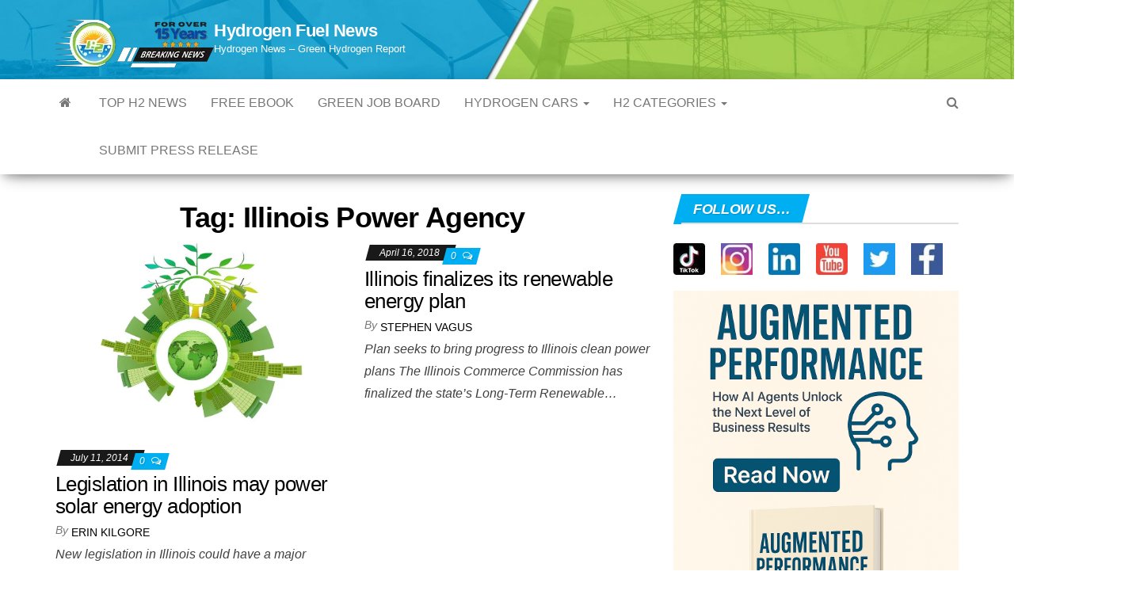

--- FILE ---
content_type: text/html; charset=utf-8
request_url: https://www.google.com/recaptcha/api2/aframe
body_size: 183
content:
<!DOCTYPE HTML><html><head><meta http-equiv="content-type" content="text/html; charset=UTF-8"></head><body><script nonce="xl5xBOvNcL_qkt0IN48Cuw">/** Anti-fraud and anti-abuse applications only. See google.com/recaptcha */ try{var clients={'sodar':'https://pagead2.googlesyndication.com/pagead/sodar?'};window.addEventListener("message",function(a){try{if(a.source===window.parent){var b=JSON.parse(a.data);var c=clients[b['id']];if(c){var d=document.createElement('img');d.src=c+b['params']+'&rc='+(localStorage.getItem("rc::a")?sessionStorage.getItem("rc::b"):"");window.document.body.appendChild(d);sessionStorage.setItem("rc::e",parseInt(sessionStorage.getItem("rc::e")||0)+1);localStorage.setItem("rc::h",'1769010040846');}}}catch(b){}});window.parent.postMessage("_grecaptcha_ready", "*");}catch(b){}</script></body></html>